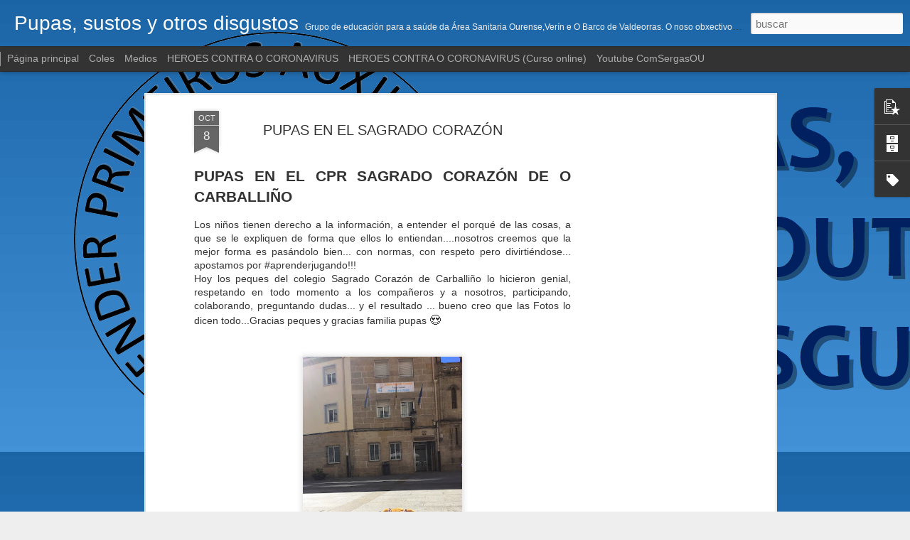

--- FILE ---
content_type: text/html; charset=UTF-8
request_url: http://www.pupas.org/2018/10/pupas-en-el-sagrado-corazon.html
body_size: 5561
content:
<!DOCTYPE html>
<html class='v2' dir='ltr' lang='es'>
<head>
<link href='https://www.blogger.com/static/v1/widgets/335934321-css_bundle_v2.css' rel='stylesheet' type='text/css'/>
<meta content='text/html; charset=UTF-8' http-equiv='Content-Type'/>
<meta content='blogger' name='generator'/>
<link href='http://www.pupas.org/favicon.ico' rel='icon' type='image/x-icon'/>
<link href='http://www.pupas.org/2018/10/pupas-en-el-sagrado-corazon.html' rel='canonical'/>
<link rel="alternate" type="application/atom+xml" title="Pupas, sustos y otros disgustos - Atom" href="http://www.pupas.org/feeds/posts/default" />
<link rel="alternate" type="application/rss+xml" title="Pupas, sustos y otros disgustos - RSS" href="http://www.pupas.org/feeds/posts/default?alt=rss" />
<link rel="service.post" type="application/atom+xml" title="Pupas, sustos y otros disgustos - Atom" href="https://www.blogger.com/feeds/6472900394447457883/posts/default" />

<link rel="alternate" type="application/atom+xml" title="Pupas, sustos y otros disgustos - Atom" href="http://www.pupas.org/feeds/291283000461661685/comments/default" />
<!--Can't find substitution for tag [blog.ieCssRetrofitLinks]-->
<link href='https://blogger.googleusercontent.com/img/b/R29vZ2xl/AVvXsEgXcenXGvsTCQ_3-RnkqyKyMBS4Fyx1HMg3860TINaNAR3r2Bfg02Ap91MjZvoXJX-CIRqwaqflUfWaVVeSs8X_rgiTwnHoSYrPuzzIWyruhPj2-aaRGVa-wizvQkEickcHcH8SBAfJUszS/s320/IMG_5090.JPG' rel='image_src'/>
<meta content='http://www.pupas.org/2018/10/pupas-en-el-sagrado-corazon.html' property='og:url'/>
<meta content='PUPAS EN EL SAGRADO CORAZÓN' property='og:title'/>
<meta content=' PUPAS EN EL CPR SAGRADO CORAZÓN DE O CARBALLIÑO   Los niños tienen derecho a la información, a entender el porqué de las  cosas, a que se l...' property='og:description'/>
<meta content='https://blogger.googleusercontent.com/img/b/R29vZ2xl/AVvXsEgXcenXGvsTCQ_3-RnkqyKyMBS4Fyx1HMg3860TINaNAR3r2Bfg02Ap91MjZvoXJX-CIRqwaqflUfWaVVeSs8X_rgiTwnHoSYrPuzzIWyruhPj2-aaRGVa-wizvQkEickcHcH8SBAfJUszS/w1200-h630-p-k-no-nu/IMG_5090.JPG' property='og:image'/>
<title>Pupas, sustos y otros disgustos: PUPAS EN EL SAGRADO CORAZÓN</title>
<meta content='!' name='fragment'/>
<meta content='dynamic' name='blogger-template'/>
<meta content='IE=9,chrome=1' http-equiv='X-UA-Compatible'/>
<meta content='initial-scale=1.0, maximum-scale=1.0, user-scalable=no, width=device-width' name='viewport'/>
<style id='page-skin-1' type='text/css'><!--
/*-----------------------------------------------
Blogger Template Style
Name: Dynamic Views
----------------------------------------------- */
/* Variable definitions
====================
<Variable name="keycolor" description="Main Color" type="color" default="#ffffff"
variants="#2b256f,#00b2b4,#4ba976,#696f00,#b38f00,#f07300,#d0422c,#f37a86,#7b5341"/>
<Group description="Page">
<Variable name="page.text.font" description="Font" type="font"
default="'Helvetica Neue Light', HelveticaNeue-Light, 'Helvetica Neue', Helvetica, Arial, sans-serif"/>
<Variable name="page.text.color" description="Text Color" type="color"
default="#333333" variants="#333333"/>
<Variable name="body.background.color" description="Background Color" type="color"
default="#EEEEEE"
variants="#dfdfea,#d9f4f4,#e4f2eb,#e9ead9,#f4eed9,#fdead9,#f8e3e0,#fdebed,#ebe5e3"/>
</Group>
<Variable name="body.background" description="Body Background" type="background"
color="#EEEEEE" default="$(color) none repeat scroll top left"/>
<Group description="Header">
<Variable name="header.background.color" description="Background Color" type="color"
default="#F3F3F3" variants="#F3F3F3"/>
</Group>
<Group description="Header Bar">
<Variable name="primary.color" description="Background Color" type="color"
default="#333333" variants="#2b256f,#00b2b4,#4ba976,#696f00,#b38f00,#f07300,#d0422c,#f37a86,#7b5341"/>
<Variable name="menu.font" description="Font" type="font"
default="'Helvetica Neue Light', HelveticaNeue-Light, 'Helvetica Neue', Helvetica, Arial, sans-serif"/>
<Variable name="menu.text.color" description="Text Color" type="color"
default="#FFFFFF" variants="#FFFFFF"/>
</Group>
<Group description="Links">
<Variable name="link.font" description="Link Text" type="font"
default="'Helvetica Neue Light', HelveticaNeue-Light, 'Helvetica Neue', Helvetica, Arial, sans-serif"/>
<Variable name="link.color" description="Link Color" type="color"
default="#009EB8"
variants="#2b256f,#00b2b4,#4ba976,#696f00,#b38f00,#f07300,#d0422c,#f37a86,#7b5341"/>
<Variable name="link.hover.color" description="Link Hover Color" type="color"
default="#009EB8"
variants="#2b256f,#00b2b4,#4ba976,#696f00,#b38f00,#f07300,#d0422c,#f37a86,#7b5341"/>
<Variable name="link.visited.color" description="Link Visited Color" type="color"
default="#009EB8"
variants="#2b256f,#00b2b4,#4ba976,#696f00,#b38f00,#f07300,#d0422c,#f37a86,#7b5341"/>
</Group>
<Group description="Blog Title">
<Variable name="blog.title.font" description="Font" type="font"
default="'Helvetica Neue Light', HelveticaNeue-Light, 'Helvetica Neue', Helvetica, Arial, sans-serif"/>
<Variable name="blog.title.color" description="Color" type="color"
default="#555555" variants="#555555"/>
</Group>
<Group description="Blog Description">
<Variable name="blog.description.font" description="Font" type="font"
default="'Helvetica Neue Light', HelveticaNeue-Light, 'Helvetica Neue', Helvetica, Arial, sans-serif"/>
<Variable name="blog.description.color" description="Color" type="color"
default="#555555" variants="#555555"/>
</Group>
<Group description="Post Title">
<Variable name="post.title.font" description="Font" type="font"
default="'Helvetica Neue Light', HelveticaNeue-Light, 'Helvetica Neue', Helvetica, Arial, sans-serif"/>
<Variable name="post.title.color" description="Color" type="color"
default="#333333" variants="#333333"/>
</Group>
<Group description="Date Ribbon">
<Variable name="ribbon.color" description="Color" type="color"
default="#666666" variants="#2b256f,#00b2b4,#4ba976,#696f00,#b38f00,#f07300,#d0422c,#f37a86,#7b5341"/>
<Variable name="ribbon.hover.color" description="Hover Color" type="color"
default="#AD3A2B" variants="#AD3A2B"/>
</Group>
<Variable name="blitzview" description="Initial view type" type="string" default="sidebar"/>
*/
/* BEGIN CUT */
{
"font:Text": "'Helvetica Neue Light', HelveticaNeue-Light, 'Helvetica Neue', Helvetica, Arial, sans-serif",
"color:Text": "#333333",
"image:Background": "#EEEEEE url(http://4.bp.blogspot.com/-lSBRD_MAsjo/W8ULY0Cd8dI/AAAAAAABPY8/2uSlQ-s4aRUyCAsuZs7YLhH_RYuSNyJ7ACK4BGAYYCw/s0/banner_fondo.png) repeat scroll top left",
"color:Background": "#eeeeee",
"color:Header Background": "#f3f3f3",
"color:Primary": "#333333",
"color:Menu Text": "#ffffff",
"font:Menu": "'Helvetica Neue Light', HelveticaNeue-Light, 'Helvetica Neue', Helvetica, Arial, sans-serif",
"font:Link": "'Helvetica Neue Light', HelveticaNeue-Light, 'Helvetica Neue', Helvetica, Arial, sans-serif",
"color:Link": "#009db8",
"color:Link Visited": "#009db8",
"color:Link Hover": "#009db8",
"font:Blog Title": "'Helvetica Neue Light', HelveticaNeue-Light, 'Helvetica Neue', Helvetica, Arial, sans-serif",
"color:Blog Title": "#ffffff",
"font:Blog Description": "normal normal 100% 'Helvetica Neue Light', HelveticaNeue-Light, 'Helvetica Neue', Helvetica, Arial, sans-serif",
"color:Blog Description": "#eeeeee",
"font:Post Title": "'Helvetica Neue Light', HelveticaNeue-Light, 'Helvetica Neue', Helvetica, Arial, sans-serif",
"color:Post Title": "#333333",
"color:Ribbon": "#666666",
"color:Ribbon Hover": "#ad392b",
"view": "magazine"
}
/* END CUT */
#views { display: none !important; }
#gadget-dock { right: 0 !important; }
#fold .ítem {
width: 95.5% !important;
}
#fold .has-thumbnail .story {
width: 630px !important;
}
.ítem .title { white-space: nowrap; }
#feature .story { line-height: 19px; }
.blogger-gear {
background-image: url(https://lh3.googleusercontent.com/-v2mYO3qk684/W8PAqX38nKI/AAAAAAABPWM/I81UCvwqKIwWPKF8htMLNhqLpeBRquMewCEwYBhgL/w140-h126-p/logo_pupas.png);
width: 128px;
height: 128px;
}
#header .header-bar .title h3 {
font-size: 12px;
}
--></style>
<style id='template-skin-1' type='text/css'><!--
body {
min-width: 960px;
}
.column-center-outer {
margin-top: 46px;
}
.content-outer, .content-fauxcolumn-outer, .region-inner {
min-width: 960px;
max-width: 960px;
_width: 960px;
}
.main-inner .columns {
padding-left: 0;
padding-right: 310px;
}
.main-inner .fauxcolumn-center-outer {
left: 0;
right: 310px;
/* IE6 does not respect left and right together */
_width: expression(this.parentNode.offsetWidth -
parseInt("0") -
parseInt("310px") + 'px');
}
.main-inner .fauxcolumn-left-outer {
width: 0;
}
.main-inner .fauxcolumn-right-outer {
width: 310px;
}
.main-inner .column-left-outer {
width: 0;
right: 100%;
margin-left: -0;
}
.main-inner .column-right-outer {
width: 310px;
margin-right: -310px;
}
#layout {
min-width: 0;
}
#layout .content-outer {
min-width: 0;
width: 800px;
}
#layout .region-inner {
min-width: 0;
width: auto;
}
--></style>
<script src='//www.blogblog.com/dynamicviews/6e0d22adcfa5abea/js/common.js' type='text/javascript'></script>
<script src='//www.blogblog.com/dynamicviews/6e0d22adcfa5abea/js/languages/lang__es.js' type='text/javascript'></script>
<script src='//www.blogblog.com/dynamicviews/6e0d22adcfa5abea/js/magazine.js' type='text/javascript'></script>
<script src='//www.blogblog.com/dynamicviews/4224c15c4e7c9321/js/comments.js'></script>
<link href='https://www.blogger.com/dyn-css/authorization.css?targetBlogID=6472900394447457883&amp;zx=a257114b-70bd-46db-b6d0-1e9df805c6b9' media='none' onload='if(media!=&#39;all&#39;)media=&#39;all&#39;' rel='stylesheet'/><noscript><link href='https://www.blogger.com/dyn-css/authorization.css?targetBlogID=6472900394447457883&amp;zx=a257114b-70bd-46db-b6d0-1e9df805c6b9' rel='stylesheet'/></noscript>
<meta name='google-adsense-platform-account' content='ca-host-pub-1556223355139109'/>
<meta name='google-adsense-platform-domain' content='blogspot.com'/>

<script async src="https://pagead2.googlesyndication.com/pagead/js/adsbygoogle.js?client=ca-pub-3846052885905832&host=ca-host-pub-1556223355139109" crossorigin="anonymous"></script>

<!-- data-ad-client=ca-pub-3846052885905832 -->

</head>
<body class='variant-magazine'>
<div class='content'>
<div class='content-outer'>
<div class='fauxborder-left content-fauxborder-left'>
<div class='content-inner'>
<div class='main-outer'>
<div class='fauxborder-left main-fauxborder-left'>
<div class='region-inner main-inner'>
<div class='columns fauxcolumns'>
<div class='column-center-outer'>
<div class='column-center-inner'>
<div class='main section' id='main'>
</div>
</div>
</div>
<div class='column-right-outer'>
<div class='column-right-inner'>
<aside>
<div class='sidebar section' id='sidebar-right-1'>
</div>
</aside>
</div>
</div>
<div style='clear: both'></div>
</div>
</div>
</div>
</div>
</div>
</div>
</div>
</div>
<script language='javascript' type='text/javascript'>
        window.onload = function() {
          blogger.ui().configure().view();
        };
      </script>

<script type="text/javascript" src="https://www.blogger.com/static/v1/widgets/2028843038-widgets.js"></script>
<script type='text/javascript'>
window['__wavt'] = 'AOuZoY6qDKQlevB4DXN6IlZlSrBi8R3M9w:1769406373597';_WidgetManager._Init('//www.blogger.com/rearrange?blogID\x3d6472900394447457883','//www.pupas.org/2018/10/pupas-en-el-sagrado-corazon.html','6472900394447457883');
_WidgetManager._SetDataContext([{'name': 'blog', 'data': {'blogId': '6472900394447457883', 'title': 'Pupas, sustos y otros disgustos', 'url': 'http://www.pupas.org/2018/10/pupas-en-el-sagrado-corazon.html', 'canonicalUrl': 'http://www.pupas.org/2018/10/pupas-en-el-sagrado-corazon.html', 'homepageUrl': 'http://www.pupas.org/', 'searchUrl': 'http://www.pupas.org/search', 'canonicalHomepageUrl': 'http://www.pupas.org/', 'blogspotFaviconUrl': 'http://www.pupas.org/favicon.ico', 'bloggerUrl': 'https://www.blogger.com', 'hasCustomDomain': true, 'httpsEnabled': true, 'enabledCommentProfileImages': true, 'gPlusViewType': 'FILTERED_POSTMOD', 'adultContent': false, 'analyticsAccountNumber': '', 'encoding': 'UTF-8', 'locale': 'es', 'localeUnderscoreDelimited': 'es', 'languageDirection': 'ltr', 'isPrivate': false, 'isMobile': false, 'isMobileRequest': false, 'mobileClass': '', 'isPrivateBlog': false, 'isDynamicViewsAvailable': true, 'feedLinks': '\x3clink rel\x3d\x22alternate\x22 type\x3d\x22application/atom+xml\x22 title\x3d\x22Pupas, sustos y otros disgustos - Atom\x22 href\x3d\x22http://www.pupas.org/feeds/posts/default\x22 /\x3e\n\x3clink rel\x3d\x22alternate\x22 type\x3d\x22application/rss+xml\x22 title\x3d\x22Pupas, sustos y otros disgustos - RSS\x22 href\x3d\x22http://www.pupas.org/feeds/posts/default?alt\x3drss\x22 /\x3e\n\x3clink rel\x3d\x22service.post\x22 type\x3d\x22application/atom+xml\x22 title\x3d\x22Pupas, sustos y otros disgustos - Atom\x22 href\x3d\x22https://www.blogger.com/feeds/6472900394447457883/posts/default\x22 /\x3e\n\n\x3clink rel\x3d\x22alternate\x22 type\x3d\x22application/atom+xml\x22 title\x3d\x22Pupas, sustos y otros disgustos - Atom\x22 href\x3d\x22http://www.pupas.org/feeds/291283000461661685/comments/default\x22 /\x3e\n', 'meTag': '', 'adsenseClientId': 'ca-pub-3846052885905832', 'adsenseHostId': 'ca-host-pub-1556223355139109', 'adsenseHasAds': true, 'adsenseAutoAds': true, 'boqCommentIframeForm': true, 'loginRedirectParam': '', 'isGoogleEverywhereLinkTooltipEnabled': true, 'view': '', 'dynamicViewsCommentsSrc': '//www.blogblog.com/dynamicviews/4224c15c4e7c9321/js/comments.js', 'dynamicViewsScriptSrc': '//www.blogblog.com/dynamicviews/6e0d22adcfa5abea', 'plusOneApiSrc': 'https://apis.google.com/js/platform.js', 'disableGComments': true, 'interstitialAccepted': false, 'sharing': {'platforms': [{'name': 'Obtener enlace', 'key': 'link', 'shareMessage': 'Obtener enlace', 'target': ''}, {'name': 'Facebook', 'key': 'facebook', 'shareMessage': 'Compartir en Facebook', 'target': 'facebook'}, {'name': 'Escribe un blog', 'key': 'blogThis', 'shareMessage': 'Escribe un blog', 'target': 'blog'}, {'name': 'X', 'key': 'twitter', 'shareMessage': 'Compartir en X', 'target': 'twitter'}, {'name': 'Pinterest', 'key': 'pinterest', 'shareMessage': 'Compartir en Pinterest', 'target': 'pinterest'}, {'name': 'Correo electr\xf3nico', 'key': 'email', 'shareMessage': 'Correo electr\xf3nico', 'target': 'email'}], 'disableGooglePlus': true, 'googlePlusShareButtonWidth': 0, 'googlePlusBootstrap': '\x3cscript type\x3d\x22text/javascript\x22\x3ewindow.___gcfg \x3d {\x27lang\x27: \x27es\x27};\x3c/script\x3e'}, 'hasCustomJumpLinkMessage': false, 'jumpLinkMessage': 'Leer m\xe1s', 'pageType': 'item', 'postId': '291283000461661685', 'postImageThumbnailUrl': 'https://blogger.googleusercontent.com/img/b/R29vZ2xl/AVvXsEgXcenXGvsTCQ_3-RnkqyKyMBS4Fyx1HMg3860TINaNAR3r2Bfg02Ap91MjZvoXJX-CIRqwaqflUfWaVVeSs8X_rgiTwnHoSYrPuzzIWyruhPj2-aaRGVa-wizvQkEickcHcH8SBAfJUszS/s72-c/IMG_5090.JPG', 'postImageUrl': 'https://blogger.googleusercontent.com/img/b/R29vZ2xl/AVvXsEgXcenXGvsTCQ_3-RnkqyKyMBS4Fyx1HMg3860TINaNAR3r2Bfg02Ap91MjZvoXJX-CIRqwaqflUfWaVVeSs8X_rgiTwnHoSYrPuzzIWyruhPj2-aaRGVa-wizvQkEickcHcH8SBAfJUszS/s320/IMG_5090.JPG', 'pageName': 'PUPAS EN EL SAGRADO CORAZ\xd3N', 'pageTitle': 'Pupas, sustos y otros disgustos: PUPAS EN EL SAGRADO CORAZ\xd3N'}}, {'name': 'features', 'data': {}}, {'name': 'messages', 'data': {'edit': 'Editar', 'linkCopiedToClipboard': 'El enlace se ha copiado en el Portapapeles.', 'ok': 'Aceptar', 'postLink': 'Enlace de la entrada'}}, {'name': 'skin', 'data': {'vars': {'link_color': '#009db8', 'post_title_color': '#333333', 'blog_description_font': 'normal normal 100% \x27Helvetica Neue Light\x27, HelveticaNeue-Light, \x27Helvetica Neue\x27, Helvetica, Arial, sans-serif', 'body_background_color': '#eeeeee', 'ribbon_color': '#666666', 'body_background': '#EEEEEE url(http://4.bp.blogspot.com/-lSBRD_MAsjo/W8ULY0Cd8dI/AAAAAAABPY8/2uSlQ-s4aRUyCAsuZs7YLhH_RYuSNyJ7ACK4BGAYYCw/s0/banner_fondo.png) repeat scroll top left', 'blitzview': 'magazine', 'link_visited_color': '#009db8', 'link_hover_color': '#009db8', 'header_background_color': '#f3f3f3', 'keycolor': '#ffffff', 'page_text_font': '\x27Helvetica Neue Light\x27, HelveticaNeue-Light, \x27Helvetica Neue\x27, Helvetica, Arial, sans-serif', 'blog_title_color': '#ffffff', 'ribbon_hover_color': '#ad392b', 'blog_title_font': '\x27Helvetica Neue Light\x27, HelveticaNeue-Light, \x27Helvetica Neue\x27, Helvetica, Arial, sans-serif', 'link_font': '\x27Helvetica Neue Light\x27, HelveticaNeue-Light, \x27Helvetica Neue\x27, Helvetica, Arial, sans-serif', 'menu_font': '\x27Helvetica Neue Light\x27, HelveticaNeue-Light, \x27Helvetica Neue\x27, Helvetica, Arial, sans-serif', 'primary_color': '#333333', 'page_text_color': '#333333', 'post_title_font': '\x27Helvetica Neue Light\x27, HelveticaNeue-Light, \x27Helvetica Neue\x27, Helvetica, Arial, sans-serif', 'blog_description_color': '#eeeeee', 'menu_text_color': '#ffffff'}, 'override': '#views { display: none !important; }\n\n#gadget-dock { right: 0 !important; }\n\n#fold .\xedtem {\n  width: 95.5% !important;\n}\n\n#fold .has-thumbnail .story {\n  width: 630px !important;\n}\n\n.\xedtem .title { white-space: nowrap; }\n#feature .story { line-height: 19px; }\n\n.blogger-gear {\n    background-image: url(https://lh3.googleusercontent.com/-v2mYO3qk684/W8PAqX38nKI/AAAAAAABPWM/I81UCvwqKIwWPKF8htMLNhqLpeBRquMewCEwYBhgL/w140-h126-p/logo_pupas.png);\n    width: 128px;\n    height: 128px;\n}\n\n#header .header-bar .title h3 {\n    font-size: 12px;\n}', 'url': 'blitz.css'}}, {'name': 'template', 'data': {'name': 'Dynamic Views', 'localizedName': 'Vistas din\xe1micas', 'isResponsive': false, 'isAlternateRendering': false, 'isCustom': false, 'variant': 'magazine', 'variantId': 'magazine'}}, {'name': 'view', 'data': {'classic': {'name': 'classic', 'url': '?view\x3dclassic'}, 'flipcard': {'name': 'flipcard', 'url': '?view\x3dflipcard'}, 'magazine': {'name': 'magazine', 'url': '?view\x3dmagazine'}, 'mosaic': {'name': 'mosaic', 'url': '?view\x3dmosaic'}, 'sidebar': {'name': 'sidebar', 'url': '?view\x3dsidebar'}, 'snapshot': {'name': 'snapshot', 'url': '?view\x3dsnapshot'}, 'timeslide': {'name': 'timeslide', 'url': '?view\x3dtimeslide'}, 'isMobile': false, 'title': 'PUPAS EN EL SAGRADO CORAZ\xd3N', 'description': ' PUPAS EN EL CPR SAGRADO CORAZ\xd3N DE O CARBALLI\xd1O   Los ni\xf1os tienen derecho a la informaci\xf3n, a entender el porqu\xe9 de las  cosas, a que se l...', 'featuredImage': 'https://blogger.googleusercontent.com/img/b/R29vZ2xl/AVvXsEgXcenXGvsTCQ_3-RnkqyKyMBS4Fyx1HMg3860TINaNAR3r2Bfg02Ap91MjZvoXJX-CIRqwaqflUfWaVVeSs8X_rgiTwnHoSYrPuzzIWyruhPj2-aaRGVa-wizvQkEickcHcH8SBAfJUszS/s320/IMG_5090.JPG', 'url': 'http://www.pupas.org/2018/10/pupas-en-el-sagrado-corazon.html', 'type': 'item', 'isSingleItem': true, 'isMultipleItems': false, 'isError': false, 'isPage': false, 'isPost': true, 'isHomepage': false, 'isArchive': false, 'isLabelSearch': false, 'postId': 291283000461661685}}]);
_WidgetManager._RegisterWidget('_BlogView', new _WidgetInfo('Blog1', 'main', document.getElementById('Blog1'), {'cmtInteractionsEnabled': false, 'lightboxEnabled': true, 'lightboxModuleUrl': 'https://www.blogger.com/static/v1/jsbin/498020680-lbx__es.js', 'lightboxCssUrl': 'https://www.blogger.com/static/v1/v-css/828616780-lightbox_bundle.css'}, 'displayModeFull'));
_WidgetManager._RegisterWidget('_FeaturedPostView', new _WidgetInfo('FeaturedPost1', 'main', document.getElementById('FeaturedPost1'), {}, 'displayModeFull'));
_WidgetManager._RegisterWidget('_PopularPostsView', new _WidgetInfo('PopularPosts1', 'main', document.getElementById('PopularPosts1'), {}, 'displayModeFull'));
_WidgetManager._RegisterWidget('_BlogSearchView', new _WidgetInfo('BlogSearch1', 'sidebar-right-1', document.getElementById('BlogSearch1'), {}, 'displayModeFull'));
_WidgetManager._RegisterWidget('_HeaderView', new _WidgetInfo('Header1', 'sidebar-right-1', document.getElementById('Header1'), {}, 'displayModeFull'));
_WidgetManager._RegisterWidget('_PageListView', new _WidgetInfo('PageList1', 'sidebar-right-1', document.getElementById('PageList1'), {'title': '', 'links': [{'isCurrentPage': false, 'href': 'http://www.pupas.org/', 'title': 'P\xe1gina principal'}, {'isCurrentPage': false, 'href': 'http://www.pupas.org/search/label/Coles', 'title': 'Coles'}, {'isCurrentPage': false, 'href': 'http://www.pupas.org/search/label/medios', 'title': 'Medios'}, {'isCurrentPage': false, 'href': 'https://1drv.ms/u/s!AmwLMvuZiOKwj3fKpOKqvkiECA_V?e\x3dgyhj61', 'title': 'HEROES CONTRA O CORONAVIRUS'}, {'isCurrentPage': false, 'href': 'http://heroescontraocoronavirus.pupas.org', 'title': 'HEROES CONTRA O CORONAVIRUS (Curso online)'}, {'isCurrentPage': false, 'href': 'https://www.youtube.com/channel/UCTm3Iq42dxujmuiwHW70S_A', 'title': 'Youtube ComSergasOU'}], 'mobile': false, 'showPlaceholder': true, 'hasCurrentPage': false}, 'displayModeFull'));
_WidgetManager._RegisterWidget('_AttributionView', new _WidgetInfo('Attribution1', 'sidebar-right-1', document.getElementById('Attribution1'), {}, 'displayModeFull'));
_WidgetManager._RegisterWidget('_BlogArchiveView', new _WidgetInfo('BlogArchive1', 'sidebar-right-1', document.getElementById('BlogArchive1'), {'languageDirection': 'ltr', 'loadingMessage': 'Cargando\x26hellip;'}, 'displayModeFull'));
_WidgetManager._RegisterWidget('_LabelView', new _WidgetInfo('Label1', 'sidebar-right-1', document.getElementById('Label1'), {}, 'displayModeFull'));
_WidgetManager._RegisterWidget('_ReportAbuseView', new _WidgetInfo('ReportAbuse1', 'sidebar-right-1', document.getElementById('ReportAbuse1'), {}, 'displayModeFull'));
</script>
</body>
</html>

--- FILE ---
content_type: text/javascript; charset=UTF-8
request_url: http://www.pupas.org/?v=0&action=initial&widgetId=Label1&responseType=js&xssi_token=AOuZoY6qDKQlevB4DXN6IlZlSrBi8R3M9w%3A1769406373597
body_size: 1719
content:
try {
_WidgetManager._HandleControllerResult('Label1', 'initial',{'title': 'Etiquetas', 'display': 'list', 'showFreqNumbers': false, 'labels': [{'name': 'andaina', 'count': 1, 'cssSize': 1, 'url': 'http://www.pupas.org/search/label/andaina'}, {'name': 'aprenderxogando', 'count': 3, 'cssSize': 2, 'url': 'http://www.pupas.org/search/label/aprenderxogando'}, {'name': 'carmelitas', 'count': 1, 'cssSize': 1, 'url': 'http://www.pupas.org/search/label/carmelitas'}, {'name': 'CEIP A PONTE', 'count': 4, 'cssSize': 2, 'url': 'http://www.pupas.org/search/label/CEIP%20A%20PONTE'}, {'name': 'CEIP ALBINO NU\xd1EZ', 'count': 3, 'cssSize': 2, 'url': 'http://www.pupas.org/search/label/CEIP%20ALBINO%20NU%C3%91EZ'}, {'name': 'CEIP BA\xd1OS DE MOLGAS', 'count': 1, 'cssSize': 1, 'url': 'http://www.pupas.org/search/label/CEIP%20BA%C3%91OS%20DE%20MOLGAS'}, {'name': 'CEIP BEN CHO SHEY PEREIRO', 'count': 1, 'cssSize': 1, 'url': 'http://www.pupas.org/search/label/CEIP%20BEN%20CHO%20SHEY%20PEREIRO'}, {'name': 'CEIP CALVO SOTELO', 'count': 2, 'cssSize': 2, 'url': 'http://www.pupas.org/search/label/CEIP%20CALVO%20SOTELO'}, {'name': 'CEIP CARLOS CASARES', 'count': 1, 'cssSize': 1, 'url': 'http://www.pupas.org/search/label/CEIP%20CARLOS%20CASARES'}, {'name': 'CEIP CASTRELO DE MI\xd1O', 'count': 1, 'cssSize': 1, 'url': 'http://www.pupas.org/search/label/CEIP%20CASTRELO%20DE%20MI%C3%91O'}, {'name': 'CEIP COVADONGA', 'count': 1, 'cssSize': 1, 'url': 'http://www.pupas.org/search/label/CEIP%20COVADONGA'}, {'name': 'CEIP DE MACEDA', 'count': 1, 'cssSize': 1, 'url': 'http://www.pupas.org/search/label/CEIP%20DE%20MACEDA'}, {'name': 'CEIP DE O\xcdMBRA', 'count': 1, 'cssSize': 1, 'url': 'http://www.pupas.org/search/label/CEIP%20DE%20O%C3%8DMBRA'}, {'name': 'CEIP DE PR\xc1CTICAS', 'count': 1, 'cssSize': 1, 'url': 'http://www.pupas.org/search/label/CEIP%20DE%20PR%C3%81CTICAS'}, {'name': 'CEIP DE SEIXALVO', 'count': 1, 'cssSize': 1, 'url': 'http://www.pupas.org/search/label/CEIP%20DE%20SEIXALVO'}, {'name': 'CEIP EMILIA PARDO BAZ\xc1N', 'count': 1, 'cssSize': 1, 'url': 'http://www.pupas.org/search/label/CEIP%20EMILIA%20PARDO%20BAZ%C3%81N'}, {'name': 'CEIP EULOGIO G\xd3MEZ FRANQUEIRA SAN AMARO', 'count': 1, 'cssSize': 1, 'url': 'http://www.pupas.org/search/label/CEIP%20EULOGIO%20G%C3%93MEZ%20FRANQUEIRA%20SAN%20AMARO'}, {'name': 'CEIP INMACULADA', 'count': 1, 'cssSize': 1, 'url': 'http://www.pupas.org/search/label/CEIP%20INMACULADA'}, {'name': 'CEIP JOAQUINA GALLEGO JORRETO', 'count': 1, 'cssSize': 1, 'url': 'http://www.pupas.org/search/label/CEIP%20JOAQUINA%20GALLEGO%20JORRETO'}, {'name': 'CEIP MANUEL RESPINO', 'count': 1, 'cssSize': 1, 'url': 'http://www.pupas.org/search/label/CEIP%20MANUEL%20RESPINO'}, {'name': 'CEIP MANUEL SUEIRO', 'count': 1, 'cssSize': 1, 'url': 'http://www.pupas.org/search/label/CEIP%20MANUEL%20SUEIRO'}, {'name': 'CEIP MARI\xd1AMANSA', 'count': 1, 'cssSize': 1, 'url': 'http://www.pupas.org/search/label/CEIP%20MARI%C3%91AMANSA'}, {'name': 'CEIP MEDEIROS', 'count': 1, 'cssSize': 1, 'url': 'http://www.pupas.org/search/label/CEIP%20MEDEIROS'}, {'name': 'CEIP O BOLO', 'count': 1, 'cssSize': 1, 'url': 'http://www.pupas.org/search/label/CEIP%20O%20BOLO'}, {'name': 'CEIP O CASTI\xd1EIRO LAZA', 'count': 1, 'cssSize': 1, 'url': 'http://www.pupas.org/search/label/CEIP%20O%20CASTI%C3%91EIRO%20LAZA'}, {'name': 'CEIP O RUXIDOIRO', 'count': 1, 'cssSize': 1, 'url': 'http://www.pupas.org/search/label/CEIP%20O%20RUXIDOIRO'}, {'name': 'CEIP PADRE CRESPO', 'count': 1, 'cssSize': 1, 'url': 'http://www.pupas.org/search/label/CEIP%20PADRE%20CRESPO'}, {'name': 'CEIP RAMON OTERO PEDRAYO AMOEIRO', 'count': 1, 'cssSize': 1, 'url': 'http://www.pupas.org/search/label/CEIP%20RAMON%20OTERO%20PEDRAYO%20AMOEIRO'}, {'name': 'CEIP RA\xdaL FERNANDEZ', 'count': 1, 'cssSize': 1, 'url': 'http://www.pupas.org/search/label/CEIP%20RA%C3%9AL%20FERNANDEZ'}, {'name': 'CEIP ROBERTO BLANCO TORRES A PEROXA', 'count': 1, 'cssSize': 1, 'url': 'http://www.pupas.org/search/label/CEIP%20ROBERTO%20BLANCO%20TORRES%20A%20PEROXA'}, {'name': 'CEIP RODOLFO N\xda\xd1EZ RODRIGUEZ', 'count': 1, 'cssSize': 1, 'url': 'http://www.pupas.org/search/label/CEIP%20RODOLFO%20N%C3%9A%C3%91EZ%20RODRIGUEZ'}, {'name': 'CEIP SAN SALVADOR ARNOIA', 'count': 1, 'cssSize': 1, 'url': 'http://www.pupas.org/search/label/CEIP%20SAN%20SALVADOR%20ARNOIA'}, {'name': 'CEIP SANTA MARIA A REAL', 'count': 1, 'cssSize': 1, 'url': 'http://www.pupas.org/search/label/CEIP%20SANTA%20MARIA%20A%20REAL'}, {'name': 'CEIP VIRXE DE COVADONGA', 'count': 1, 'cssSize': 1, 'url': 'http://www.pupas.org/search/label/CEIP%20VIRXE%20DE%20COVADONGA'}, {'name': 'CEIP XOAQUIN LOURENZO XOCAS', 'count': 1, 'cssSize': 1, 'url': 'http://www.pupas.org/search/label/CEIP%20XOAQUIN%20LOURENZO%20XOCAS'}, {'name': 'Coles', 'count': 135, 'cssSize': 5, 'url': 'http://www.pupas.org/search/label/Coles'}, {'name': 'c\xf3mic', 'count': 1, 'cssSize': 1, 'url': 'http://www.pupas.org/search/label/c%C3%B3mic'}, {'name': 'comunitaria', 'count': 3, 'cssSize': 2, 'url': 'http://www.pupas.org/search/label/comunitaria'}, {'name': 'CONGRESOS', 'count': 1, 'cssSize': 1, 'url': 'http://www.pupas.org/search/label/CONGRESOS'}, {'name': 'COVID', 'count': 22, 'cssSize': 4, 'url': 'http://www.pupas.org/search/label/COVID'}, {'name': 'CPI ANTONIO FAILDE', 'count': 1, 'cssSize': 1, 'url': 'http://www.pupas.org/search/label/CPI%20ANTONIO%20FAILDE'}, {'name': 'CPI JOSE GARCIA GARCIA MENDE', 'count': 1, 'cssSize': 1, 'url': 'http://www.pupas.org/search/label/CPI%20JOSE%20GARCIA%20GARCIA%20MENDE'}, {'name': 'CPI TERRAS DE MASIDE', 'count': 1, 'cssSize': 1, 'url': 'http://www.pupas.org/search/label/CPI%20TERRAS%20DE%20MASIDE'}, {'name': 'CPI VIRXE DA SALETA CEA', 'count': 1, 'cssSize': 1, 'url': 'http://www.pupas.org/search/label/CPI%20VIRXE%20DA%20SALETA%20CEA'}, {'name': 'CPI VIRXE DOS REMEDIOS CASTRO CALDELAS', 'count': 1, 'cssSize': 1, 'url': 'http://www.pupas.org/search/label/CPI%20VIRXE%20DOS%20REMEDIOS%20CASTRO%20CALDELAS'}, {'name': 'CPR DIVINO MAESTRO', 'count': 1, 'cssSize': 1, 'url': 'http://www.pupas.org/search/label/CPR%20DIVINO%20MAESTRO'}, {'name': 'CPR SAN PIO X', 'count': 1, 'cssSize': 1, 'url': 'http://www.pupas.org/search/label/CPR%20SAN%20PIO%20X'}, {'name': 'CRECER XOGANDO', 'count': 2, 'cssSize': 2, 'url': 'http://www.pupas.org/search/label/CRECER%20XOGANDO'}, {'name': 'educaci\xf3n sanitaria', 'count': 86, 'cssSize': 5, 'url': 'http://www.pupas.org/search/label/educaci%C3%B3n%20sanitaria'}, {'name': 'EJERCICIOS ESTIMULACI\xd3N NI\xd1OS', 'count': 1, 'cssSize': 1, 'url': 'http://www.pupas.org/search/label/EJERCICIOS%20ESTIMULACI%C3%93N%20NI%C3%91OS'}, {'name': 'enfermer\xeda comunitaria', 'count': 86, 'cssSize': 5, 'url': 'http://www.pupas.org/search/label/enfermer%C3%ADa%20comunitaria'}, {'name': 'EpS', 'count': 1, 'cssSize': 1, 'url': 'http://www.pupas.org/search/label/EpS'}, {'name': 'ESTIMULACI\xd3N TEMPER\xc1', 'count': 1, 'cssSize': 1, 'url': 'http://www.pupas.org/search/label/ESTIMULACI%C3%93N%20TEMPER%C3%81'}, {'name': 'ESTIMULACI\xd3N TEMPRANA', 'count': 1, 'cssSize': 1, 'url': 'http://www.pupas.org/search/label/ESTIMULACI%C3%93N%20TEMPRANA'}, {'name': 'heroescontraelcoronavirus', 'count': 18, 'cssSize': 3, 'url': 'http://www.pupas.org/search/label/heroescontraelcoronavirus'}, {'name': 'IES N1 O CARBALLI\xd1O', 'count': 1, 'cssSize': 1, 'url': 'http://www.pupas.org/search/label/IES%20N1%20O%20CARBALLI%C3%91O'}, {'name': 'INVESTIGACI\xd3N', 'count': 1, 'cssSize': 1, 'url': 'http://www.pupas.org/search/label/INVESTIGACI%C3%93N'}, {'name': 'Jornadas', 'count': 1, 'cssSize': 1, 'url': 'http://www.pupas.org/search/label/Jornadas'}, {'name': 'Leiro', 'count': 1, 'cssSize': 1, 'url': 'http://www.pupas.org/search/label/Leiro'}, {'name': 'medios', 'count': 14, 'cssSize': 3, 'url': 'http://www.pupas.org/search/label/medios'}, {'name': 'navidad', 'count': 1, 'cssSize': 1, 'url': 'http://www.pupas.org/search/label/navidad'}, {'name': 'O Barco', 'count': 1, 'cssSize': 1, 'url': 'http://www.pupas.org/search/label/O%20Barco'}, {'name': 'premios', 'count': 2, 'cssSize': 2, 'url': 'http://www.pupas.org/search/label/premios'}, {'name': 'Proyecto Pupas', 'count': 7, 'cssSize': 3, 'url': 'http://www.pupas.org/search/label/Proyecto%20Pupas'}, {'name': 'PUBLICACI\xd3NS', 'count': 1, 'cssSize': 1, 'url': 'http://www.pupas.org/search/label/PUBLICACI%C3%93NS'}, {'name': 'pupas familias', 'count': 12, 'cssSize': 3, 'url': 'http://www.pupas.org/search/label/pupas%20familias'}, {'name': 'sa\xfadecomunitaria', 'count': 1, 'cssSize': 1, 'url': 'http://www.pupas.org/search/label/sa%C3%BAdecomunitaria'}, {'name': 'SEMAFORO DE CORES', 'count': 1, 'cssSize': 1, 'url': 'http://www.pupas.org/search/label/SEMAFORO%20DE%20CORES'}, {'name': 'sentidi\xf1o', 'count': 1, 'cssSize': 1, 'url': 'http://www.pupas.org/search/label/sentidi%C3%B1o'}, {'name': 'Teenager', 'count': 2, 'cssSize': 2, 'url': 'http://www.pupas.org/search/label/Teenager'}]});
} catch (e) {
  if (typeof log != 'undefined') {
    log('HandleControllerResult failed: ' + e);
  }
}
